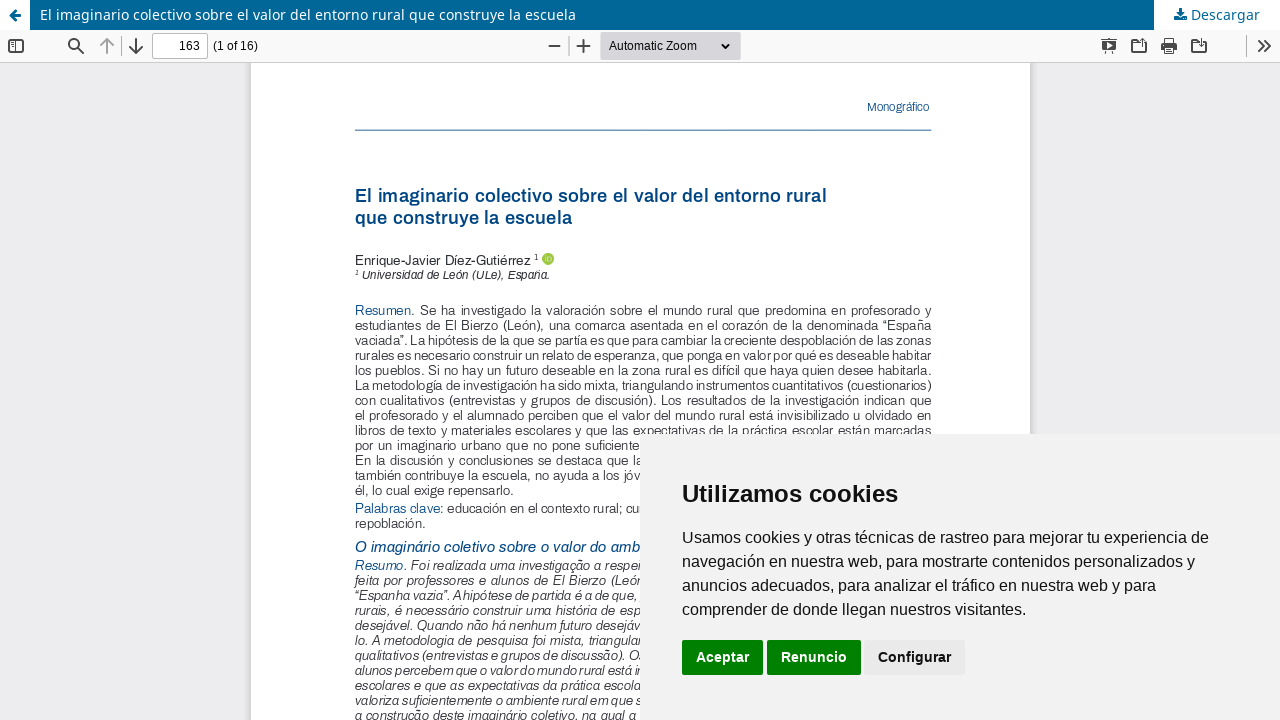

--- FILE ---
content_type: text/html; charset=utf-8
request_url: https://rieoei.org/RIE/article/view/5493/4603
body_size: 1251
content:
<!DOCTYPE html>
<html lang="es-ES" xml:lang="es-ES">
<head>
	<meta http-equiv="Content-Type" content="text/html; charset=utf-8" />
	<meta name="viewport" content="width=device-width, initial-scale=1.0">
	<title>Vista de El imaginario colectivo sobre el valor del entorno rural que construye la escuela</title>

	
<link rel="icon" href="https://rieoei.org/public/journals/1/favicon_es_ES.jpg">
<meta name="generator" content="Open Journal Systems 3.3.0.17">
	<link rel="stylesheet" href="https://rieoei.org/RIE/$$$call$$$/page/page/css?name=stylesheet" type="text/css" /><link rel="stylesheet" href="https://rieoei.org/RIE/$$$call$$$/page/page/css?name=font" type="text/css" /><link rel="stylesheet" href="https://rieoei.org/lib/pkp/styles/fontawesome/fontawesome.css?v=3.3.0.17" type="text/css" /><link rel="stylesheet" href="https://rieoei.org/plugins/generic/citations/css/citations.css?v=3.3.0.17" type="text/css" /><link rel="stylesheet" href="https://rieoei.org/plugins/generic/publons/styles/publons.css?v=3.3.0.17" type="text/css" /><link rel="stylesheet" href="https://rieoei.org/public/journals/1/styleSheet.css?d=" type="text/css" />
	<script src="https://rieoei.org/lib/pkp/lib/vendor/components/jquery/jquery.min.js?v=3.3.0.17" type="text/javascript"></script><script src="https://rieoei.org/lib/pkp/lib/vendor/components/jqueryui/jquery-ui.min.js?v=3.3.0.17" type="text/javascript"></script><script src="https://rieoei.org/plugins/themes/default/js/lib/popper/popper.js?v=3.3.0.17" type="text/javascript"></script><script src="https://rieoei.org/plugins/themes/default/js/lib/bootstrap/util.js?v=3.3.0.17" type="text/javascript"></script><script src="https://rieoei.org/plugins/themes/default/js/lib/bootstrap/dropdown.js?v=3.3.0.17" type="text/javascript"></script><script src="https://rieoei.org/plugins/themes/default/js/main.js?v=3.3.0.17" type="text/javascript"></script><script src="https://rieoei.org/plugins/themes/OEIdefaultChild/js/cookie-consent.js?v=3.3.0.17" type="text/javascript"></script><script type="text/javascript">
(function (w, d, s, l, i) { w[l] = w[l] || []; var f = d.getElementsByTagName(s)[0],
j = d.createElement(s), dl = l != 'dataLayer' ? '&l=' + l : ''; j.async = true; 
j.src = 'https://www.googletagmanager.com/gtag/js?id=' + i + dl; f.parentNode.insertBefore(j, f); 
function gtag(){dataLayer.push(arguments)}; gtag('js', new Date()); gtag('config', i); })
(window, document, 'script', 'dataLayer', '60682627');
</script>
</head>
<body class="pkp_page_article pkp_op_view">

		<header class="header_view">

		<a href="https://rieoei.org/RIE/article/view/5493" class="return">
			<span class="pkp_screen_reader">
									Volver a los detalles del artículo
							</span>
		</a>

		<a href="https://rieoei.org/RIE/article/view/5493" class="title">
			El imaginario colectivo sobre el valor del entorno rural que construye la escuela
		</a>

		<a href="https://rieoei.org/RIE/article/download/5493/4603/11630" class="download" download>
			<span class="label">
				Descargar
			</span>
			<span class="pkp_screen_reader">
				Descargar PDF
			</span>
		</a>

	</header>

	<script type="text/javascript">
		// Creating iframe's src in JS instead of Smarty so that EZProxy-using sites can find our domain in $pdfUrl and do their rewrites on it.
		$(document).ready(function() {
			var urlBase = "https://rieoei.org/plugins/generic/pdfJsViewer/pdf.js/web/viewer.html?file=";
			var pdfUrl = "https://rieoei.org/RIE/article/download/5493/4603/11630";
			$("#pdfCanvasContainer > iframe").attr("src", urlBase + encodeURIComponent(pdfUrl));
		});
	</script>

	<div id="pdfCanvasContainer" class="galley_view">
				<iframe src="" width="100%" height="100%" style="min-height: 500px;" title="PDF de El imaginario colectivo sobre el valor del entorno rural que construye la escuela" allowfullscreen webkitallowfullscreen></iframe>
	</div>
	
</body>
</html>


--- FILE ---
content_type: text/css
request_url: https://rieoei.org/public/journals/1/styleSheet.css?d=
body_size: 711
content:
.obj_issue_toc .sections:not(:first-child) {
     margin-top: 0px !important; 
}

ul.tabs {
	margin: 0;
	padding: 0;
	float: left;
	list-style: none;
	border-bottom: 0px solid #ddd;
	border-left: 1px solid #ddd;
	width: 100%;
	font-size: 12px;
	background-color:#ddd;

}
ul.tabs li {
	float: left;
	margin: 0;
	padding: 0;
	height: 31px; /*--Subtract 1px from the height of the unordered list--*/
	line-height: 31px; /*--Vertically aligns the text within the tab--*/
	border-left: 1px solid #ddd;
	border-right: 0px solid #ddd;
	border-left: none;
	overflow: hidden;
	position: relative;
	background: #e0e0e0;
}
ul.tabs li a {
	text-decoration: none;
	color: #000;
	display: block;
	font-size: 1.2em;
	border: 1px solid #fff; /*--Gives the bevel look with a 1px white border inside the list item--*/
	outline: none;
	padding: 0px 10px;
	border-top: 1px solid #ddd;
}
}
ul.tabs li a:hover {
	background: #ccc;
}
html ul.tabs li.active, html ul.tabs li.active a:hover  { /*--Makes sure that the active tab does not
        listen to the hover properties--*/
	background: #fff;
	border-bottom: 1px solid #fff; /*--Makes the active tab look like it's connected with
    its content--*/
} 

.tab_container {
	border-top: none;
	overflow: hidden;
	clear: both;
	float: left; width: 100%;
	background: #fff;
}
.tab_content {
	padding: 20px;
}

@media (min-width: 768px) {
.obj_issue_toc .galleys, .obj_issue_toc .section {
    position: relative !important;
    /*margin: 30px -20px !important;*/
    padding-top: 0px !important;
	padding-bottom: 0px !important;
    padding-left: 33px !important;
    padding-right: 33px !important;
}
}

@media (min-width: 768px){
.obj_issue_toc .galleys:before, .obj_issue_toc .section:before {
    content: '';
    position: absolute;
    top: 45px;
    left: 0;
    width: 100%;
    border-top: 0px solid #ddd;
}}

@media (min-width: 768px){
.issue-section-title {
    border-top: 1px solid #ddd;
}}

@media (min-width: 992px){
.obj_issue_toc .cover {
    margin-right: 30px;
    margin-bottom: 30px;
}}

@media (min-width: 768px){
.obj_issue_toc .cover {
    float: left;
    width: 25%;
    height: auto;
    max-height: none;
    margin-right: 20px;
}}

@media (min-width: 992px){
.obj_issue_toc .cover img {
    max-height: none;
}}
